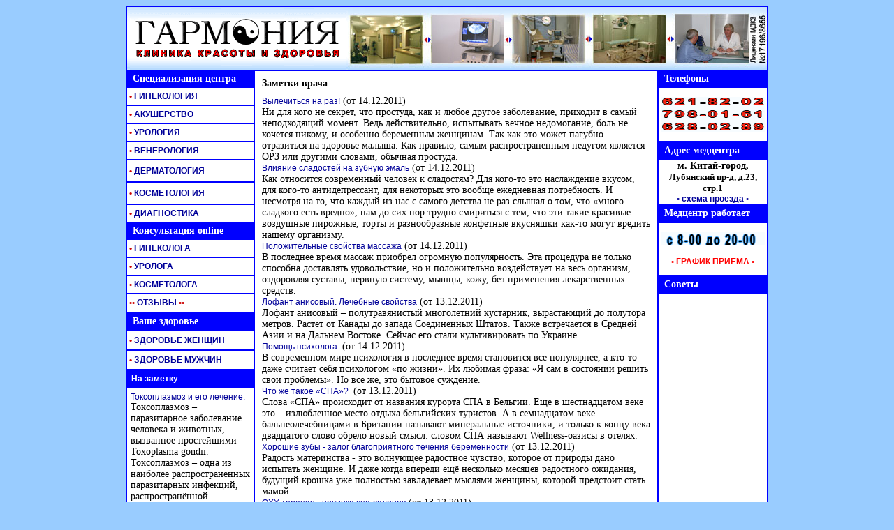

--- FILE ---
content_type: text/html; charset=windows-1251;
request_url: http://garmonia-med.ru/articles/page141/
body_size: 7212
content:
<html><head><title>Заметки врача</title><META name="Description" content="Заметки врача"><META name="Keywords" content="Медицинский центр , Китай-город , ГИНЕКОЛОГИЯ, АКУШЕРСТВО, УРОЛОГИЯ, ВЕНЕРОЛОГИЯ, ДЕРМАТОЛОГИЯ,  КОСМЕТОЛОГИЯ, ПЛАСТИЧЕСКАЯ ХИРУРГИЯ,  ЗДОРОВЬЕ ЖЕНЩИН, ЗДОРОВЬЕ МУЖЧИН."><meta http-equiv="Content-Type" content="text/html; charset=windows-1251" /><base href="http://garmonia-med.ru/"><link REL="STYLESHEET" TYPE="text/css" HREF="stil.css"><!--
<Script Language="JavaScript">
  Artel=window.open("23.htm","Artel", "Width=470, Height=370, Toolbar=0, Location=0", "Status=0, Menubar=0, Scrollbars=0, Resizable=0") 
</Script>
 --><style type="text/css">@import url("/dop.css"); .backlink, p {color: black; margin-top:10px}</style></head><body  onUnload="new_window(); window.focus()"><div class="stats"><noindex><!--LiveInternet counter--><script type="text/javascript">document.write("<a href=\'http://www.liveinternet.ru/click\' target=_blank><img src=\'http://counter.yadro.ru/hit?t14.5;r" + escape(document.referrer) + ((typeof(screen)=="undefined")?"":";s"+screen.width+"*"+screen.height+"*"+(screen.colorDepth?screen.colorDepth:screen.pixelDepth)) + ";u" + escape(document.URL) + ";" + Math.random() + "\' border=0 width=88 height=31 alt=\'\' title=\'LiveInternet: показано число просмотров за 24 часа, посетителей за 24 часа и за сегодня\'><\/a>")</script><!--/LiveInternet--></noindex></div><script type="text/javascript"><!--
var _acic={dataProvider:10};(function(){var e=document.createElement("script");e.type="text/javascript";e.async=true;e.src="https://www.acint.net/aci.js";var t=document.getElementsByTagName("script")[0];t.parentNode.insertBefore(e,t)})()
//--></script><table width="920" border="1" cellspacing="0" cellpadding="0" bordercolor="#0000FF" align="center" height="1314"><tr style="background-image :     url(pict/polosa1.gif);" bordercolor="#FFFFFF"><td colspan="3" height="75"><div align="center"><table width="100%" border="0" cellspacing="0" cellpadding="0"><tr><td width="37%"><div align="center"><a href="/index.htm"><img src="pict/logo.gif" width="309" height="90" border="0" alt="НА ГЛАВНУЮ СТРАНИЦУ САЙТА  :::  Медицинский центр , Китай-город , ГИНЕКОЛОГИЯ, АКУШЕРСТВО, УРОЛОГИЯ, ВЕНЕРОЛОГИЯ, ДЕРМАТОЛОГИЯ,  КОСМЕТОЛОГИЯ, ПЛАСТИЧЕСКАЯ ХИРУРГИЯ,  ЗДОРОВЬЕ ЖЕНЩИН, ЗДОРОВЬЕ МУЖЧИН"></a></div></td><td width="63%"><div align="center"><a href="/index.htm"><img src="pict/verh.jpg" width="600" height="90" border="0" alt="НА ГЛАВНУЮСТРАНИЦУ САЙТА  :::   Медицинский центр , Китай-город , ГИНЕКОЛОГИЯ, АКУШЕРСТВО, УРОЛОГИЯ, ВЕНЕРОЛОГИЯ, ДЕРМАТОЛОГИЯ,  КОСМЕТОЛОГИЯ, ПЛАСТИЧЕСКАЯ ХИРУРГИЯ,  ЗДОРОВЬЕ ЖЕНЩИН, ЗДОРОВЬЕ МУЖЧИН"></a></div></td></tr></table></div></td></tr><tr bordercolor="#FFFFFF"><td bgcolor="#0000FF" bordercolor="#0000FF" width="180" height="24" valign="middle"><b><font color="#FFFFFF">&nbsp;&nbsp;Специализация центра</font></b></td><td rowspan="20" bgcolor="#FFFFFF" bordercolor="#0000FF" width="580" valign="top" style="padding:10px"><h1>Заметки врача</h1><div class="news"><div class="news_title"><a href="/articles/vylechitsya-na-raz.php" title="Вылечиться на раз!">Вылечиться на раз!</a>&nbsp;(от 14.12.2011)</div><div class="news_description">Ни для кого не секрет, что простуда, как и любое другое заболевание, приходит в самый неподходящий момент. Ведь действительно, испытывать вечное недомогание, боль не хочется никому, и особенно беременным женщинам. Так как это может пагубно отразиться на здоровье малыша. Как правило, самым распространенным недугом является ОРЗ или другими словами, обычная простуда.</div></div><div class="news"><div class="news_title"><a href="/articles/vliyanie-sladostey-na-zubnuyu-emal.php" title="Влияние сладостей на зубную эмаль">Влияние сладостей на зубную эмаль</a>&nbsp;(от 14.12.2011)</div><div class="news_description">Как относится современный человек к сладостям? Для кого-то это наслаждение вкусом, для кого-то антидепрессант, для некоторых это вообще ежедневная потребность. И несмотря на то, что каждый из нас с самого детства не раз слышал о том, что «много сладкого есть вредно», нам до сих пор трудно смириться с тем, что эти такие красивые воздушные пирожные, торты и разнообразные конфетные вкусняшки как-то могут вредить нашему организму.</div></div><div class="news"><div class="news_title"><a href="/articles/polozhitelnye-svoystva-massazha.php" title="Положительные свойства массажа">Положительные свойства массажа</a>&nbsp;(от 14.12.2011)</div><div class="news_description">В последнее время массаж приобрел огромную популярность. Эта процедура не только способна доставлять удовольствие, но и положительно воздействует на весь организм, оздоровляя суставы, нервную систему, мышцы, кожу, без применения лекарственных средств. </div></div><div class="news"><div class="news_title"><a href="/articles/lofant-anisovyy-lechebnye-svoystva.php" title="Лофант анисовый. Лечебные свойства">Лофант анисовый. Лечебные свойства</a>&nbsp;(от 13.12.2011)</div><div class="news_description">Лофант анисовый – полутравянистый многолетний кустарник, вырастающий до полутора метров. Растет от Канады до запада Соединенных Штатов. Также встречается в Средней Азии и на Дальнем Востоке. Сейчас его стали культивировать по Украине.</div></div><div class="news"><div class="news_title"><a href="/articles/pomosch-psihologa.php" title="Помощь  психолога        ">Помощь  психолога        </a>&nbsp;(от 14.12.2011)</div><div class="news_description">В современном мире психология в последнее время становится все популярнее, а кто-то даже считает себя психологом «по жизни». Их любимая фраза: «Я сам в состоянии решить свои проблемы». Но все же, это бытовое суждение. </div></div><div class="news"><div class="news_title"><a href="/articles/chto-zhe-takoe-spa.php" title="Что же такое «СПА»? ">Что же такое «СПА»? </a>&nbsp;(от 13.12.2011)</div><div class="news_description">Слова «СПА» происходит от названия курорта СПА в Бельгии. Еще в шестнадцатом веке это – излюбленное место отдыха бельгийских туристов. А в семнадцатом веке бальнеолечебницами в Британии называют минеральные источники, и только к концу века двадцатого слово обрело новый смысл: словом СПА называют Wellness-оазисы в отелях. </div></div><div class="news"><div class="news_title"><a href="/articles/horoshie-zuby-zalog-blagopriyatnogo-techeniya-beremennosti.php" title="Хорошие зубы - залог благоприятного течения беременности">Хорошие зубы - залог благоприятного течения беременности</a>&nbsp;(от 13.12.2011)</div><div class="news_description">Радость материнства - это волнующее радостное чувство, которое от природы дано испытать женщине. И даже когда впереди ещё несколько месяцев радостного ожидания, будущий крошка уже полностью завладевает мыслями женщины, которой предстоит стать мамой.</div></div><div class="news"><div class="news_title"><a href="/articles/oxy-terapiya-novinka-spa-salonov.php" title="OXY-терапия - новинка спа-салонов">OXY-терапия - новинка спа-салонов</a>&nbsp;(от 13.12.2011)</div><div class="news_description">Случается порой, что женщина иногда вдруг может с удивлением обнаружить, что кожа и волосы резко стали плохо выглядеть. И дело, конечно, не в зеркальном отражении, а в потускневших волосах, коже, ногтях. Появились какие-то мелкие морщинки, такие несвоевременные и малоприятные. Это явление имеет под собой причину, которую ни самовнушением не сокрушить, ни косметикой не подправить.</div></div><div class="news"><div class="news_title"><a href="/articles/kak-uderzhat-sebya-zimoy-v-forme.php" title="Как удержать себя зимой в форме">Как удержать себя зимой в форме</a>&nbsp;(от 12.12.2011)</div><div class="news_description">По утверждению медиков, в осенне-зимний сезон люди устают быстрее, поэтому они хотят больше обычного спать и сидеть дома. И наоборот, из-за слякоти, холода и в силу многих других причин меньше хотят гулять и двигаться. Вследствие всего этого они начинают хотя и медленно, но непременно набирать лишние килограммы.</div></div><div class="news"><div class="news_title"><a href="/articles/zachem-nuzhny-analizy-na-gormony.php" title="Зачем нужны анализы на гормоны">Зачем нужны анализы на гормоны</a>&nbsp;(от 12.12.2011)</div><div class="news_description">О нарушенном гормональном фоне и анализе на гормоны, безусловно, слышали все. Но, что это такое и зачем сдавать такие анализы знает далеко не каждый. Для начала разберемся с понятиями.</div></div><div class="backlink"><strong>Еще: 1537&nbsp;</strong>Страницы: <a id="p_prev" href="/articles/page140/">(Ctrl &#8592;) Предыдущая</a>&nbsp;<a href="/articles/">1</a>&nbsp;...&nbsp;<a href="/articles/page139/">139</a>&nbsp;<a href="/articles/page140/">140</a>&nbsp;<span>141</span>&nbsp;<a href="/articles/page142/">142</a>&nbsp;<a href="/articles/page143/">143</a>&nbsp;...&nbsp;<a href="/articles/page154/">154</a>&nbsp;<a id="p_next" href="/articles/page142/">Следующая (Ctrl &#8594;)</a>&nbsp;</div><script language="JavaScript">document.documentElement.onkeyup=function(event){if (event.ctrlKey) switch (event.keyCode ? event.keyCode : event.which ? event.which : null) {case 0x25: var link = document.getElementById("p_prev"); break; case 0x27: var link = document.getElementById("p_next"); break;} if (link && link.href!="") window.location = link.href; }</script><script language="JavaScript">
	function tgt() {var a=document.getElementsByTagName("A"), p=/^http:\/\/(www\.)?garmonia-med.ru/i; for(var i=0,l=a.length;i<l;i++) if (!a[i].href.match(p)) a[i].target="_blank";} 	if (window.addEventListener) window.addEventListener("load",tgt,false); else window.attachEvent("onload",tgt); 	</script><p></p></td><td width="160" bgcolor="#0000FF" bordercolor="#0000FF" valign="middle"><b><font color="#FFFFFF">&nbsp;&nbsp;Телефоны&nbsp;</font></b></td></tr><tr bordercolor="#FFFFFF"><td bgcolor="#FFFFFF" bordercolor="#99CCFF" width="180" height="26" valign="middle"><b><a href="/razdel/ginekologiya_1.htm" title="- Диагностика и лечение заболеваний органов малого таза - Обследование и лечение эндокринной патологии - Лечение бесплодия, стимуляция овуляции - Обследование и лечение заболеваний шейки матки - Аборты - прерывание беременности операционным и безоперационным путем - УЗИ органов малого таза - УЗИ молочных желез -  Консультации по контрацепции  - Консервативное лечение миомы матки и эндометриоза - Лечение остроконечных кондилом - Лечение хронических гинекологических заболеваний - Диагностика кист яичников и предраковых заболеваний - Интимная хирургия"><b><font color="#CC0000">&nbsp;&#149;</font></b>&nbsp;ГИНЕКОЛОГИЯ</a></b></td><td bgcolor="#FFFFFF" valign="middle" bordercolor="#99CCFF" rowspan="3"><div align="center"><img src="pict/telefon1.gif" width="150" height="50"></div></td></tr><tr bordercolor="#FFFFFF"><td bgcolor="#FFFFFF" bordercolor="#99CCFF" width="180" height="26" valign="middle"><b><a href="/razdel/akusher_1.htm" title="- Диагностика беременности ранних сроков 	 - УЗИ плода с оценкой органов  - Ведение беременных (с выдачей обменной карты)  - Обследование и лечение беременных  - Подготовка и обследование к планируемой беременности   - Лечение осложнений беременности в дневном стационаре "><b><font color="#CC0000">&nbsp;&#149;</font></b>&nbsp;АКУШЕРСТВО</a></b></td></tr><tr bordercolor="#FFFFFF"><td bgcolor="#FFFFFF" bordercolor="#99CCFF" width="180" height="26" valign="middle"><b><a href="/razdel/urolog_1.htm" title="- Анонимная диагностика и  лечение простатитов  - Лечение уретритов  - Мужское бесплодие  - Хирургическое лечение  фимоза (обрезание)  - Орхиты, эпидидимиты  - Ранняя диагностика рака предстательной железы "><b><font color="#CC0000">&nbsp;&#149;</font></b>&nbsp;УРОЛОГИЯ</a></b></td></tr><tr bordercolor="#FFFFFF"><td bgcolor="#FFFFFF" bordercolor="#99CCFF" width="180" height="26" valign="middle"><b><a href="/razdel/venerolog_1.htm" title="- Анонимная диагностика  урогенитальной инфекции  - Профилактика после  случайных связей - Диагностика сифилиса, гонореи - Гонорейные, трихомонадные язвы половых органов  - Кандидоз половых органов "><b><font color="#CC0000">&nbsp;&#149;</font></b>&nbsp;ВЕНЕРОЛОГИЯ</a></b></td><td bgcolor="#0000FF" valign="middle" bordercolor="#0000FF" width="160"><div align="left"><b><font color="#FFFFFF">&nbsp;&nbsp;Адрес медцентра</font></b></div></td></tr><tr bordercolor="#FFFFFF"><td bgcolor="#FFFFFF" bordercolor="#99CCFF" width="180" height="26" valign="middle"><b><a href="/razdel/dermatolog_1.htm" title="- Диагностика и лечение  кожных заболеваний  - Острые дерматиты  - Зуд неясной этиологии, зуд в паху, зуд между пальцами ног  - Гнездное облысение "><b><font color="#CC0000">&nbsp;&#149;</font></b>&nbsp;ДЕРМАТОЛОГИЯ</a></b></td><td bgcolor="#FFFFFF" valign="middle" bordercolor="#99CCFF" rowspan="2"><div align="center"><div align="center"><b>м. Китай-город, </b></div><div align="center"><b><font size="-1">Лубянский пр-д, д.23, </font></b><font size="-1"><b>стр.1</b></font></div><div align="left"></div></div><div align="center"><b></b></div><div align="center"><b><a href="javascript:newwindow_karta(http://www.garmonia-med.ru/plan.htm);" title='Посмотреть схему расположения' >&#149; 
        схема проезда</a><a href="javascript:newwindow_karta(http://www.garmonia-med.ru/plan.htm);" title='Посмотреть схему расположения' > 
        &#149;</a></b></div></td></tr><tr bordercolor="#FFFFFF"><td bgcolor="#FFFFFF" bordercolor="#99CCFF" width="180" height="26" valign="middle"><b><a href="/razdel/kosmetolog_1.htm" title="- Чистка лица   - Лечение угревой болезни, родовых угрей  - Удаление пигментных пятен, кератом  - Удаление папиллом, удаление бородавок, удаление кондилом  - Мезотерапия  - Пилинги  - Контурная коррекция гиалуроновой кислотой   Адрес медцентра:  - Программы ухода кожей м. Китай-город,   - Трихология (лечение болезней волос, уход за волосами) "><b><font color="#CC0000">&nbsp;&#149;</font></b>&nbsp;КОСМЕТОЛОГИЯ</a></b></td></tr><tr bordercolor="#FFFFFF"><td bgcolor="#FFFFFF" bordercolor="#99CCFF" width="180" height="26" valign="middle"><b><a href="/razdel/diagnostika_1.htm"><b><font color="#CC0000">&nbsp;&#149;</font></b> 
      ДИАГНОСТИКА</a></b></td><td bgcolor="#0000FF" valign="middle" bordercolor="#0000FF" width="160"><b><font color="#FFFFFF">&nbsp;&nbsp;Медцентр 
      работает</font></b></td></tr><tr bordercolor="#0000FF"><td bgcolor="#0000FF" width="180" height="24" valign="middle"><b><font color="#FFFFFF">&nbsp;&nbsp;Консультация 
      online</font></b></td><td bgcolor="#FFFFFF" valign="middle" bordercolor="#99CCFF" rowspan="3"><div align="center"><img src="pict/regim.gif" width="150" height="20"><br><br><b><a href="/kalendar.htm"><font color="#FF0000">&#149; ГРАФИК ПРИЕМА &#149;</font></a></b></div></td></tr><tr bordercolor="#FFFFFF"><td bgcolor="#FFFFFF" bordercolor="#99CCFF" width="180" height="26" valign="middle"><b><a href="/konsultant/on_ginek.htm"><b><font color="#CC0000">&nbsp;&#149;</font></b> 
      ГИНЕКОЛОГА</a></b></td></tr><tr bordercolor="#FFFFFF"><td bgcolor="#FFFFFF" bordercolor="#99CCFF" width="180" height="26" valign="middle"><b><a href="/konsultant/on_urolog.htm"><b><font color="#CC0000">&nbsp;&#149;</font></b>&nbsp;УРОЛОГА</a></b></td></tr><tr bordercolor="#FFFFFF"><td bgcolor="#FFFFFF" bordercolor="#99CCFF" width="180" height="26" valign="middle"><b><a href="/konsultant/on_kosmetolog.htm"><b><font color="#CC0000">&nbsp;&#149;</font></b>&nbsp;КОСМЕТОЛОГА</a></b></td><td bgcolor="#0000FF" valign="middle" bordercolor="#0000FF" width="160"><b><font color="#FFFFFF">&nbsp;&nbsp;Советы</font></b></td></tr><tr bordercolor="#FFFFFF"><td bgcolor="#FFFFFF" bordercolor="#99CCFF" width="180" height="26" valign="middle"><b><a href="/konsultant/on_plastik.htm"><b><font color="#CC0000">&nbsp;&#149;</font></b><b><font color="#CC0000">&#149;</font></b>&nbsp;ОТЗЫВЫ<b><font color="#CC0000"> 
      &#149;</font></b><b><font color="#CC0000">&#149;</font></b></a></b></td><td bgcolor="#FFFFFF" valign="top" bordercolor="#99CCFF" rowspan="6" width="160" height="1050"><br><div align="center"></div></td></tr><tr bordercolor="#FFFFFF"><td bgcolor="#0000FF" width="180" height="24" valign="middle" bordercolor="#0000FF"><b><font color="#FFFFFF">&nbsp;&nbsp;Ваше здоровье</font></b></td></tr><tr bordercolor="#FFFFFF"><td bgcolor="#FFFFFF" bordercolor="#99CCFF" width="180" height="26" valign="middle"><a href="/spravochnik/helth_woman_1.htm"><b><font color="#CC0000">&nbsp;&#149;</font> 
      ЗДОРОВЬЕ ЖЕНЩИН</b></a></td></tr><tr bordercolor="#FFFFFF"><td bgcolor="#FFFFFF" bordercolor="#99CCFF" width="180" height="26" valign="middle"><a href="/spravochnik/helth_man_1.htm"><b><font color="#CC0000">&nbsp;&#149;</font>&nbsp;ЗДОРОВЬЕ 
      МУЖЧИН</b></a></td></tr><tr bordercolor="#FFFFFF"><td bgcolor="#0000FF" bordercolor="#0000FF" width="180" height="24" valign="middle"><a href="/articles/"><b><font color="#FFFFFF">&nbsp;&nbsp;На заметку</font></b></a></td></tr><tr bordercolor="#FFFFFF"><td bgcolor="#FFFFFF" bordercolor="#99CCFF" width="180" height="850" valign="top" style="padding:5px"><div style="visibility: hidden; display: none; position: absolute; left: 0px; top: -1000px;"><a href="/articles/page124/" title="Заметки врача">Заметки врача (124)</a><a href="/articles/page109/" title="Заметки врача">Заметки врача (109)</a><a href="/articles/page147/" title="Заметки врача">Заметки врача (147)</a><a href="/articles/page141/" title="Заметки врача">Заметки врача (141)</a><a href="/articles/page142/" title="Заметки врача">Заметки врача (142)</a><a href="/articles/page143/" title="Заметки врача">Заметки врача (143)</a><a href="/articles/page140/" title="Заметки врача">Заметки врача (140)</a><a href="/articles/page111/" title="Заметки врача">Заметки врача (111)</a><a href="/articles/page108/" title="Заметки врача">Заметки врача (108)</a><a href="/articles/page117/" title="Заметки врача">Заметки врача (117)</a><a href="/articles/page121/" title="Заметки врача">Заметки врача (121)</a><a href="/articles/page107/" title="Заметки врача">Заметки врача (107)</a><a href="/articles/page127/" title="Заметки врача">Заметки врача (127)</a><a href="/articles/page123/" title="Заметки врача">Заметки врача (123)</a><a href="/articles/page153/" title="Заметки врача">Заметки врача (153)</a><a href="/articles/page129/" title="Заметки врача">Заметки врача (129)</a><a href="/articles/page135/" title="Заметки врача">Заметки врача (135)</a><a href="/articles/page134/" title="Заметки врача">Заметки врача (134)</a><a href="/articles/page115/" title="Заметки врача">Заметки врача (115)</a><a href="/articles/page138/" title="Заметки врача">Заметки врача (138)</a><a href="/articles/page113/" title="Заметки врача">Заметки врача (113)</a><a href="/articles/page154/" title="Заметки врача">Заметки врача (154)</a><a href="/articles/page116/" title="Заметки врача">Заметки врача (116)</a><a href="/articles/page106/" title="Заметки врача">Заметки врача (106)</a><a href="/articles/page120/" title="Заметки врача">Заметки врача (120)</a><a href="/articles/page137/" title="Заметки врача">Заметки врача (137)</a><a href="/articles/page112/" title="Заметки врача">Заметки врача (112)</a><a href="/articles/page130/" title="Заметки врача">Заметки врача (130)</a><a href="/articles/page114/" title="Заметки врача">Заметки врача (114)</a><a href="/articles/page119/" title="Заметки врача">Заметки врача (119)</a><a href="/articles/page133/" title="Заметки врача">Заметки врача (133)</a><a href="/articles/page132/" title="Заметки врача">Заметки врача (132)</a><a href="/articles/page118/" title="Заметки врача">Заметки врача (118)</a><a href="/articles/page151/" title="Заметки врача">Заметки врача (151)</a><a href="/articles/page149/" title="Заметки врача">Заметки врача (149)</a><a href="/articles/page148/" title="Заметки врача">Заметки врача (148)</a><a href="/articles/page150/" title="Заметки врача">Заметки врача (150)</a><a href="/articles/page105/" title="Заметки врача">Заметки врача (105)</a><a href="/articles/page145/" title="Заметки врача">Заметки врача (145)</a><a href="/articles/page110/" title="Заметки врача">Заметки врача (110)</a><a href="/articles/page144/" title="Заметки врача">Заметки врача (144)</a><a href="/articles/page126/" title="Заметки врача">Заметки врача (126)</a><a href="/articles/page131/" title="Заметки врача">Заметки врача (131)</a><a href="/articles/page122/" title="Заметки врача">Заметки врача (122)</a><a href="/articles/page125/" title="Заметки врача">Заметки врача (125)</a><a href="/articles/page128/" title="Заметки врача">Заметки врача (128)</a><a href="/articles/page139/" title="Заметки врача">Заметки врача (139)</a><a href="/articles/page146/" title="Заметки врача">Заметки врача (146)</a><a href="/articles/page152/" title="Заметки врача">Заметки врача (152)</a><a href="/articles/page136/" title="Заметки врача">Заметки врача (136)</a></div><div class="news"><div class="news_title"><a href="/articles/toksoplazmoz-i-ego-lechenie.php" title="Токсоплазмоз и его лечение.">Токсоплазмоз и его лечение.</a></div><div class="news_description">Токсоплазмоз – паразитарное заболевание человека и животных, вызванное простейшими Toxoplasma gondii. Токсоплазмоз – одна из наиболее распространённых паразитарных инфекций, распространённой практически по всему миру. Несмотря на высокую распространённость, болеет этой инфекцией сравнительно небольшое количество людей. Остальные являются носителями.</div></div><div class="backlink"><a href="/articles/">Другие материалы</a></div><p>&nbsp;</p><div style="visibility: hidden; display: none; position: absolute; left: 0px; top: -1000px;"><a href="/methods/page7/" title="Методики и технологии в медицине">Методики и технологии в медицине (7)</a><a href="/methods/page10/" title="Методики и технологии в медицине">Методики и технологии в медицине (10)</a><a href="/methods/page19/" title="Методики и технологии в медицине">Методики и технологии в медицине (19)</a><a href="/methods/page15/" title="Методики и технологии в медицине">Методики и технологии в медицине (15)</a><a href="/methods/page20/" title="Методики и технологии в медицине">Методики и технологии в медицине (20)</a><a href="/methods/page13/" title="Методики и технологии в медицине">Методики и технологии в медицине (13)</a><a href="/methods/page4/" title="Методики и технологии в медицине">Методики и технологии в медицине (4)</a><a href="/methods/page3/" title="Методики и технологии в медицине">Методики и технологии в медицине (3)</a><a href="/methods/page21/" title="Методики и технологии в медицине">Методики и технологии в медицине (21)</a><a href="/methods/page8/" title="Методики и технологии в медицине">Методики и технологии в медицине (8)</a><a href="/methods/page17/" title="Методики и технологии в медицине">Методики и технологии в медицине (17)</a><a href="/methods/page12/" title="Методики и технологии в медицине">Методики и технологии в медицине (12)</a><a href="/methods/page5/" title="Методики и технологии в медицине">Методики и технологии в медицине (5)</a><a href="/methods/page2/" title="Методики и технологии в медицине">Методики и технологии в медицине (2)</a><a href="/methods/page11/" title="Методики и технологии в медицине">Методики и технологии в медицине (11)</a><a href="/methods/page14/" title="Методики и технологии в медицине">Методики и технологии в медицине (14)</a><a href="/methods/page9/" title="Методики и технологии в медицине">Методики и технологии в медицине (9)</a><a href="/methods/" title="Методики и технологии в медицине">Методики и технологии в медицине (1)</a><a href="/methods/page18/" title="Методики и технологии в медицине">Методики и технологии в медицине (18)</a><a href="/methods/page6/" title="Методики и технологии в медицине">Методики и технологии в медицине (6)</a><a href="/methods/page22/" title="Методики и технологии в медицине">Методики и технологии в медицине (22)</a><a href="/methods/page16/" title="Методики и технологии в медицине">Методики и технологии в медицине (16)</a></div><div class="news"><div class="news_title"><a href="/methods/sovety-dlya-zdorovogo-cheloveka.php" title="Советы для здорового человека">Советы для здорового человека</a></div><div class="news_description">Вот и закончились холода: зима осталась позади, пришла весенняя оттепель. Однако, вместе с теплом, для нашего организма пришел и ряд неприятностей. Всем известно, что весна - это сезон всевозможных обострений и время, когда дают о себе знать хронические заболевания.</div></div><div class="backlink"><a href="/methods/">Другие материалы</a></div><p>&nbsp;</p></td></tr></table><div align="center"><table width="920" border="0" cellspacing="0" cellpadding="0" bgcolor="#0000FF" height="16"><tr><td width="920" height="24"><div align="center"><font color="#CCCCCC">CopyRight©ООО&quot;ГАРМОНИЯ&quot;&nbsp;&nbsp;&nbsp;&nbsp;<font color="#FFFFFF">&nbsp;&nbsp;&nbsp;&nbsp;&nbsp;&nbsp;&nbsp;&nbsp;&nbsp;&nbsp;&nbsp;&nbsp;&nbsp;<a href="mailto:doctor@garmonia-med.ru?Subject=Вопрос  &body=Здравствуйте! "><b><font color="#CCCCCC">doctor@garmonia-med.ru</font></b></a>&nbsp;&nbsp;&nbsp;&nbsp;&nbsp;&nbsp;&nbsp;&nbsp;&nbsp;&nbsp;&nbsp;&nbsp;&nbsp;&nbsp;&nbsp;</font>&nbsp;&nbsp;&nbsp;&nbsp;&nbsp;<font size="-1"></font></font></div></td></tr></table></div></body></html>

--- FILE ---
content_type: text/css
request_url: http://garmonia-med.ru/dop.css
body_size: 661
content:
DIV.stats{display:inline;height:0;left:-1000px;margin:0;padding:0;position:absolute;top:-1000px;visibility:hidden;width:0}
DIV.topdivleft, DIV.topdivright {position:fixed;z-index:998;top:0;width:50%;height:40px;border-bottom:2px groove rgb(114,29,34);text-align:center;font-family:Verdana;font-size:12px;color:#cccccc;text-decoration:none;vertical-align:middle;display:table;
//position:absolute;
//width:expression(document.body.clientWidth/2);
}
DIV.topg {position:fixed;z-index:999;right:0;top:0;width:160px;height:620px;border-bottom:1px solid #aaa;background-color:#eeeeee;text-align:center;font-family:Verdana;font-size:10px;color:#555;cursor:pointer;
//position:absolute;
//top:expression(document.getElementsByTagName('body')[0].scrollTop+"px");
}
DIV.topdivleft {left:0;background:url(/topdiv_bg.gif) #B3012D left no-repeat}
DIV.topdivright {left:50%;background:url(/topdiv_bg.gif) #B3012D right no-repeat;margin-left:-1px}
DIV.topdivleft span {padding-left:120px; display:table-cell; vertical-align:inherit}
DIV.topdivright span {padding-right:130px; display:table-cell; vertical-align:inherit}
DIV.topdivleft A, DIV.topdivright A {font-family:Verdana;font-size:12px;text-decoration:none;color:#ffffff}
DIV.ggl_adv {background-color:#eeeeee;padding:5px;margin:10px 0;border-radius:7px}
DIV.yashare-manual {position:fixed;z-index:999;left:0;top:40%;width:30px}
.both {width:100%;display:inline-block}
.gallery {float:left;text-align:center;padding:0;margin: 15px 10px 10px 0}
